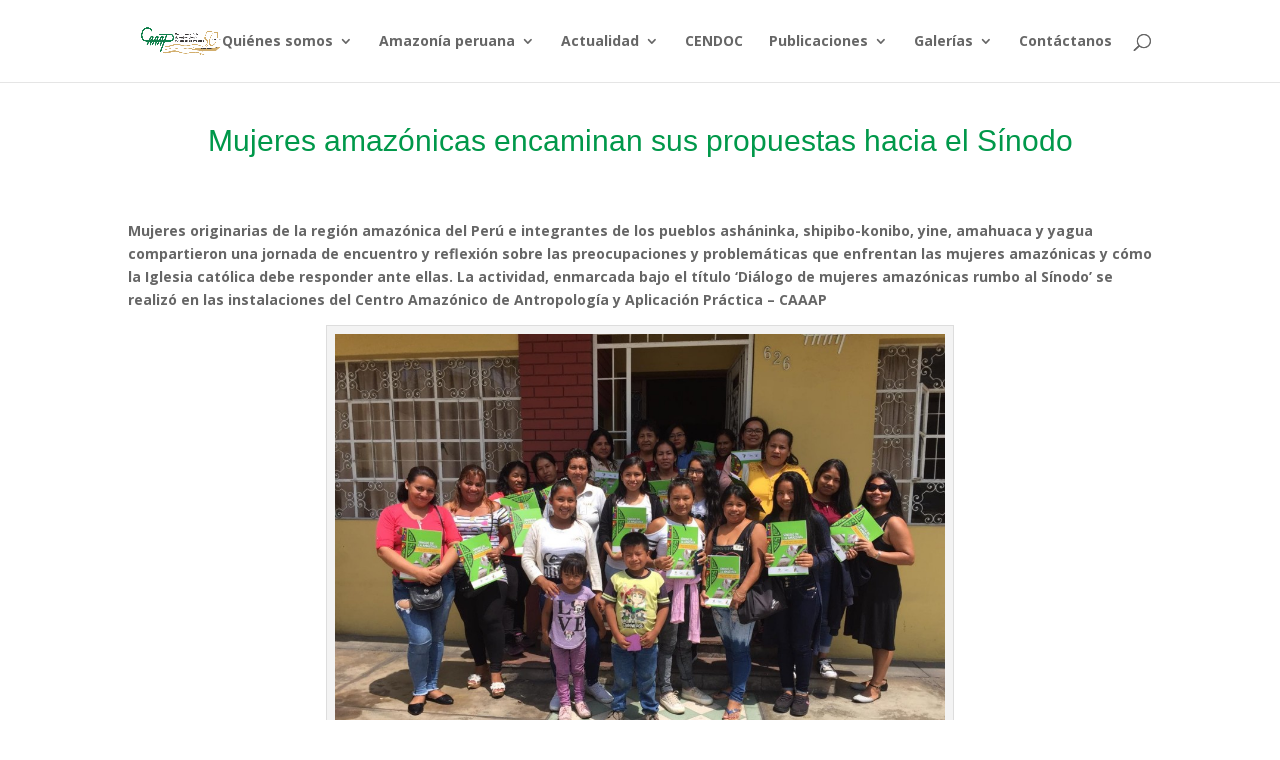

--- FILE ---
content_type: text/css; charset=utf-8
request_url: https://caaap.org.pe/wp-content/cache/min/1/wp-content/et-cache/12133/et-core-unified-tb-1390-tb-347-deferred-12133.min.css?ver=1768946486
body_size: 377
content:
@font-face{font-family:"Nexa Bold";font-display:swap;src:url(https://www.caaap.org.pe/wp-content/uploads/et-fonts/Nexa-Bold.otf) format("opentype")}.et_pb_section_0_tb_body.et_pb_section{padding-top:20px;padding-bottom:20px}.et_pb_row_0_tb_body.et_pb_row{padding-bottom:9px!important;padding-bottom:9px}.et_pb_text_0_tb_body h1{font-family:'Nexa Bold',Helvetica,Arial,Lucida,sans-serif;color:#00984a!important;text-align:center}.et_pb_section_1_tb_body{min-height:323px}.et_pb_section_1_tb_body.et_pb_section{padding-top:13px}.et_pb_row_1_tb_body{min-height:259px}.et_pb_row_1_tb_body.et_pb_row{padding-top:11px!important;padding-top:11px}.et_pb_section_2_tb_body.et_pb_section{padding-top:0;padding-bottom:0;margin-top:0;margin-bottom:0}.et_pb_row_2_tb_body.et_pb_row{padding-top:0px!important;padding-bottom:0px!important;margin-top:0px!important;margin-bottom:0px!important;padding-top:0;padding-bottom:0}.et_pb_text_1_tb_body h2{font-family:'Nexa Bold',Helvetica,Arial,Lucida,sans-serif;font-size:38px;color:#00984a!important}.et_pb_blog_0_tb_body .et_pb_post div.post-content a.more-link{color:#ffffff!important}.et_pb_blog_0_tb_body{width:100%;max-width:50%}.et_pb_blog_0_tb_body.et_pb_module{margin-left:auto!important;margin-right:auto!important}@media only screen and (max-width:767px){.et_pb_text_0_tb_body h1{font-size:25px}}@font-face{font-family:"Nexa Bold";font-display:swap;src:url(https://www.caaap.org.pe/wp-content/uploads/et-fonts/Nexa-Bold.otf) format("opentype")}.et_pb_section_0_tb_footer.et_pb_section{background-color:#084422!important}.et_pb_image_0_tb_footer{width:100%;text-align:left;margin-left:0}.et_pb_text_0_tb_footer.et_pb_text{color:#ffffff!important}.et_pb_text_1_tb_footer h2,.et_pb_text_2_tb_footer h2{font-family:'Nexa Bold',Helvetica,Arial,Lucida,sans-serif;font-size:37px;color:#ffffff!important}.et_pb_text_1_tb_footer,.et_pb_text_2_tb_footer{padding-top:47px!important}.et_pb_text_3_tb_footer,.et_pb_text_4_tb_footer{font-family:'Nexa Bold',Helvetica,Arial,Lucida,sans-serif}.et_pb_social_media_follow_network_0_tb_footer a.icon,.et_pb_social_media_follow_network_1_tb_footer a.icon,.et_pb_social_media_follow_network_2_tb_footer a.icon,.et_pb_social_media_follow_network_3_tb_footer a.icon,.et_pb_social_media_follow_network_4_tb_footer a.icon{background-color:#617b14!important}@media only screen and (max-width:980px){.et_pb_image_0_tb_footer{text-align:center;margin-left:auto;margin-right:auto}.et_pb_image_0_tb_footer .et_pb_image_wrap img{width:auto}}@media only screen and (min-width:768px) and (max-width:980px){.et_pb_row_1_tb_footer{display:none!important}}@media only screen and (max-width:767px){.et_pb_image_0_tb_footer .et_pb_image_wrap img{width:auto}.et_pb_row_1_tb_footer{display:none!important}}